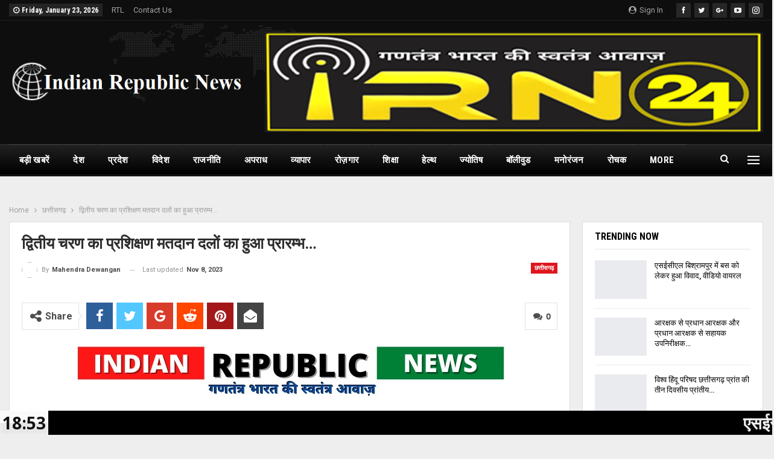

--- FILE ---
content_type: text/html; charset=utf-8
request_url: https://www.google.com/recaptcha/api2/aframe
body_size: 266
content:
<!DOCTYPE HTML><html><head><meta http-equiv="content-type" content="text/html; charset=UTF-8"></head><body><script nonce="f8hGIGxcgn2ZMg_GInJCWA">/** Anti-fraud and anti-abuse applications only. See google.com/recaptcha */ try{var clients={'sodar':'https://pagead2.googlesyndication.com/pagead/sodar?'};window.addEventListener("message",function(a){try{if(a.source===window.parent){var b=JSON.parse(a.data);var c=clients[b['id']];if(c){var d=document.createElement('img');d.src=c+b['params']+'&rc='+(localStorage.getItem("rc::a")?sessionStorage.getItem("rc::b"):"");window.document.body.appendChild(d);sessionStorage.setItem("rc::e",parseInt(sessionStorage.getItem("rc::e")||0)+1);localStorage.setItem("rc::h",'1769108029709');}}}catch(b){}});window.parent.postMessage("_grecaptcha_ready", "*");}catch(b){}</script></body></html>

--- FILE ---
content_type: text/xml;charset=UTF-8
request_url: https://irn24.in/wp-admin/admin-ajax.php
body_size: 1333
content:
<?xml version="1.0" encoding="UTF-8" ?><ticker><featurednews><news><newstitle>एसईसीएल बिश्रामपुर में बस को लेकर हुआ विवाद, वीडियो वायरल</newstitle><newsexcerpt></newsexcerpt><url>https://irn24.in/%e0%a4%8f%e0%a4%b8%e0%a4%88%e0%a4%b8%e0%a5%80%e0%a4%8f%e0%a4%b2-%e0%a4%ac%e0%a4%bf%e0%a4%b6%e0%a5%8d%e0%a4%b0%e0%a4%be%e0%a4%ae%e0%a4%aa%e0%a5%81%e0%a4%b0-%e0%a4%ae%e0%a5%87%e0%a4%82-%e0%a4%ac/</url></news></featurednews><slidingnews><news><newstitle>एसईसीएल बिश्रामपुर में बस को लेकर हुआ विवाद, वीडियो वायरल</newstitle><url>https://irn24.in/%e0%a4%8f%e0%a4%b8%e0%a4%88%e0%a4%b8%e0%a5%80%e0%a4%8f%e0%a4%b2-%e0%a4%ac%e0%a4%bf%e0%a4%b6%e0%a5%8d%e0%a4%b0%e0%a4%be%e0%a4%ae%e0%a4%aa%e0%a5%81%e0%a4%b0-%e0%a4%ae%e0%a5%87%e0%a4%82-%e0%a4%ac/</url></news><news><newstitle>आरक्षक से प्रधान आरक्षक और प्रधान आरक्षक से सहायक उपनिरीक्षक पदोन्नति प्रकरण की उच्च न्यायालय बिलासपुर में हुई सुनवाई शासन से 3 सप्ताह में माँगा जवाब।</newstitle><url>https://irn24.in/%e0%a4%86%e0%a4%b0%e0%a4%95%e0%a5%8d%e0%a4%b7%e0%a4%95-%e0%a4%b8%e0%a5%87-%e0%a4%aa%e0%a5%8d%e0%a4%b0%e0%a4%a7%e0%a4%be%e0%a4%a8-%e0%a4%86%e0%a4%b0%e0%a4%95%e0%a5%8d%e0%a4%b7%e0%a4%95-%e0%a4%94/</url></news><news><newstitle>विश्व हिंदू परिषद छत्तीसगढ़ प्रांत की तीन दिवसीय प्रांतीय बैठक महासमुंद में संपन्न प्रहलाद निषाद बने बजरंग दल कोरिया विभाग सह संयोजक</newstitle><url>https://irn24.in/%e0%a4%b5%e0%a4%bf%e0%a4%b6%e0%a5%8d%e0%a4%b5-%e0%a4%b9%e0%a4%bf%e0%a4%82%e0%a4%a6%e0%a5%82-%e0%a4%aa%e0%a4%b0%e0%a4%bf%e0%a4%b7%e0%a4%a6-%e0%a4%9b%e0%a4%a4%e0%a5%8d%e0%a4%a4%e0%a5%80%e0%a4%b8/</url></news><news><newstitle>कलेक्टर ने पीएमश्री विद्यार्थियों एवं शिक्षकों को शैक्षणिक भ्रमण हेतु किया रवाना</newstitle><url>https://irn24.in/%e0%a4%95%e0%a4%b2%e0%a5%87%e0%a4%95%e0%a5%8d%e0%a4%9f%e0%a4%b0-%e0%a4%a8%e0%a5%87-%e0%a4%aa%e0%a5%80%e0%a4%8f%e0%a4%ae%e0%a4%b6%e0%a5%8d%e0%a4%b0%e0%a5%80-%e0%a4%b5%e0%a4%bf%e0%a4%a6%e0%a5%8d/</url></news><news><newstitle>उज्जवल दीवान और पुलिस परिवार पूर्व डीजीपी गिरधारी नायक और नगरसेना कमाण्डेन्ट लक्ष्मी प्रसाद वर्मा के खिलाफ एफआईआर दर्ज करवाने सुरगी चौकी पहुँचा</newstitle><url>https://irn24.in/%e0%a4%89%e0%a4%9c%e0%a5%8d%e0%a4%9c%e0%a4%b5%e0%a4%b2-%e0%a4%a6%e0%a5%80%e0%a4%b5%e0%a4%be%e0%a4%a8-%e0%a4%94%e0%a4%b0-%e0%a4%aa%e0%a5%81%e0%a4%b2%e0%a4%bf%e0%a4%b8-%e0%a4%aa%e0%a4%b0%e0%a4%bf/</url></news><news><newstitle>पीएमश्री स्वामी आत्मानंद बतरा में कराया गया न्योता भोज</newstitle><url>https://irn24.in/%e0%a4%aa%e0%a5%80%e0%a4%8f%e0%a4%ae%e0%a4%b6%e0%a5%8d%e0%a4%b0%e0%a5%80-%e0%a4%b8%e0%a5%8d%e0%a4%b5%e0%a4%be%e0%a4%ae%e0%a5%80-%e0%a4%86%e0%a4%a4%e0%a5%8d%e0%a4%ae%e0%a4%be%e0%a4%a8%e0%a4%82-3/</url></news><news><newstitle>महिला सशक्तिकरण की दिशा में महत्वपूर्ण पहल: भटगांव क्षेत्र में 30 महिला हितग्राहियों को साइकिल वितरणभटगांव।</newstitle><url>https://irn24.in/%e0%a4%ae%e0%a4%b9%e0%a4%bf%e0%a4%b2%e0%a4%be-%e0%a4%b8%e0%a4%b6%e0%a4%95%e0%a5%8d%e0%a4%a4%e0%a4%bf%e0%a4%95%e0%a4%b0%e0%a4%a3-%e0%a4%95%e0%a5%80-%e0%a4%a6%e0%a4%bf%e0%a4%b6%e0%a4%be-%e0%a4%ae/</url></news><news><newstitle>चौकी बसदेई पुलिस की बड़ी कार्रवाई, एक आरोपी की गिरफ्तारी से खुला पूरा नेटवर्क एनडीपीएस एक्ट के तहत इण्ड-टू-इण्ड विवेचना में 8 आरोपी गिरफ्तार, 600 नग नशीली इंजेक्शन जब्त</newstitle><url>https://irn24.in/%e0%a4%9a%e0%a5%8c%e0%a4%95%e0%a5%80-%e0%a4%ac%e0%a4%b8%e0%a4%a6%e0%a5%87%e0%a4%88-%e0%a4%aa%e0%a5%81%e0%a4%b2%e0%a4%bf%e0%a4%b8-%e0%a4%95%e0%a5%80-%e0%a4%ac%e0%a4%a1%e0%a4%bc%e0%a5%80-%e0%a4%95/</url></news><news><newstitle>पूर्व डीजीपी गिरधारी नायक और नगरसेना कमाण्डेन्ट लक्ष्मी प्रसाद वर्मा के खिलाफ नगरसेना जवान के आत्महत्या मामले में एफआईआर दर्ज करवाने सुरगी चौकी जाएगा पुलिस परिवार : उज्जवल दीवान</newstitle><url>https://irn24.in/%e0%a4%aa%e0%a5%82%e0%a4%b0%e0%a5%8d%e0%a4%b5-%e0%a4%a1%e0%a5%80%e0%a4%9c%e0%a5%80%e0%a4%aa%e0%a5%80-%e0%a4%97%e0%a4%bf%e0%a4%b0%e0%a4%a7%e0%a4%be%e0%a4%b0%e0%a5%80-%e0%a4%a8%e0%a4%be%e0%a4%af/</url></news><news><newstitle>माननीय विशेष न्यायाधीश (एनडीपीएस एक्ट) सूरजपुर ने नशे के कारोबार में लिप्त आरोपी को दी 10 वर्ष की सश्रम कारावास व 1 लाख रूपये अर्थदण्ड की सजा।*</newstitle><url>https://irn24.in/%e0%a4%ae%e0%a4%be%e0%a4%a8%e0%a4%a8%e0%a5%80%e0%a4%af-%e0%a4%b5%e0%a4%bf%e0%a4%b6%e0%a5%87%e0%a4%b7-%e0%a4%a8%e0%a5%8d%e0%a4%af%e0%a4%be%e0%a4%af%e0%a4%be%e0%a4%a7%e0%a5%80%e0%a4%b6-%e0%a4%8f/</url></news></slidingnews><time>1769127828</time></ticker>